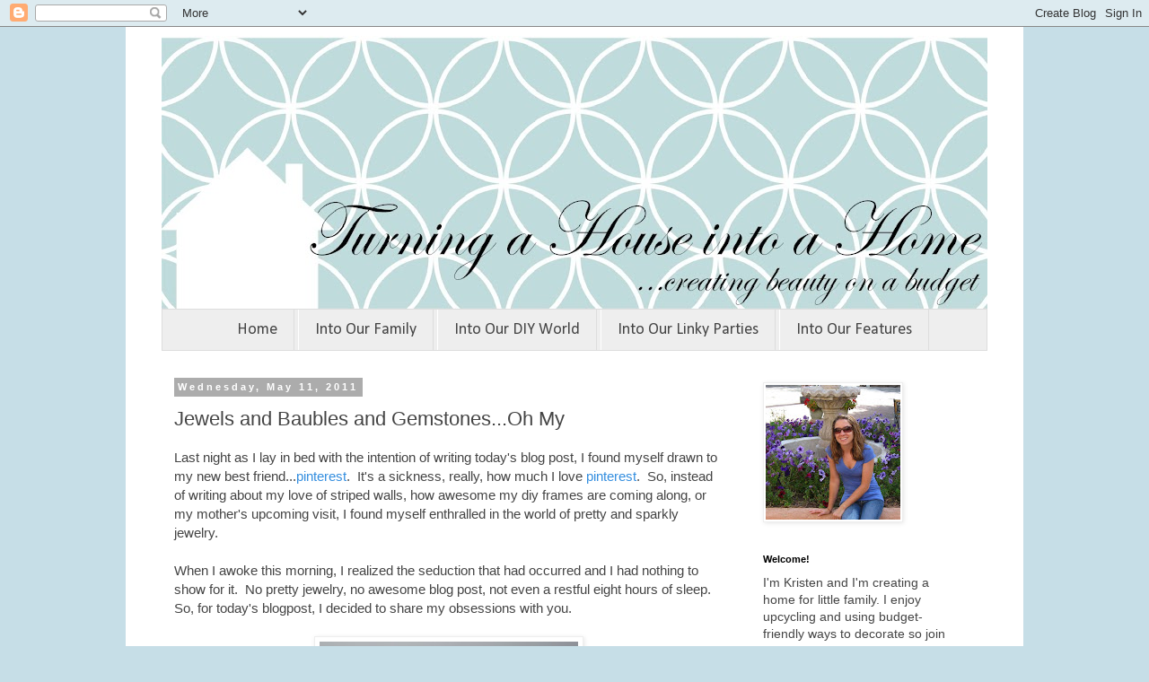

--- FILE ---
content_type: text/html; charset=UTF-8
request_url: https://decoratingdiy.blogspot.com/2011/05/jewels-and-baubles-and-gemstonesoh-my.html?showComment=1305123444620
body_size: 18157
content:
<!DOCTYPE html>
<html class='v2' dir='ltr' lang='en'>
<head>
<link href='https://www.blogger.com/static/v1/widgets/335934321-css_bundle_v2.css' rel='stylesheet' type='text/css'/>
<meta content='width=1100' name='viewport'/>
<meta content='text/html; charset=UTF-8' http-equiv='Content-Type'/>
<meta content='blogger' name='generator'/>
<link href='https://decoratingdiy.blogspot.com/favicon.ico' rel='icon' type='image/x-icon'/>
<link href='http://decoratingdiy.blogspot.com/2011/05/jewels-and-baubles-and-gemstonesoh-my.html' rel='canonical'/>
<link rel="alternate" type="application/atom+xml" title="Turning a House into a Home {creating beauty on a budget} - Atom" href="https://decoratingdiy.blogspot.com/feeds/posts/default" />
<link rel="alternate" type="application/rss+xml" title="Turning a House into a Home {creating beauty on a budget} - RSS" href="https://decoratingdiy.blogspot.com/feeds/posts/default?alt=rss" />
<link rel="service.post" type="application/atom+xml" title="Turning a House into a Home {creating beauty on a budget} - Atom" href="https://www.blogger.com/feeds/841407931291646938/posts/default" />

<link rel="alternate" type="application/atom+xml" title="Turning a House into a Home {creating beauty on a budget} - Atom" href="https://decoratingdiy.blogspot.com/feeds/3423356072960047613/comments/default" />
<!--Can't find substitution for tag [blog.ieCssRetrofitLinks]-->
<link href='https://blogger.googleusercontent.com/img/b/R29vZ2xl/AVvXsEg7423RNhQ3dUK_rX6fGYsEQw_qQCIO9aQbzwLZhLkJF1ChiRbd8Us1C9cQWQYiOz6P684-KoWgzYWkDKHyUeXoIWaMsQxAgpO095f7FcW2bE5ti0Bw7M8rLrdmOXit6ruIg84VFD6ebAMO/s400/rough+diamonds.jpg' rel='image_src'/>
<meta content='http://decoratingdiy.blogspot.com/2011/05/jewels-and-baubles-and-gemstonesoh-my.html' property='og:url'/>
<meta content='Jewels and Baubles and Gemstones...Oh My' property='og:title'/>
<meta content='Last night as I lay in bed with the intention of writing today&#39;s blog post, I found myself drawn to my new best friend... pinterest .  It&#39;s ...' property='og:description'/>
<meta content='https://blogger.googleusercontent.com/img/b/R29vZ2xl/AVvXsEg7423RNhQ3dUK_rX6fGYsEQw_qQCIO9aQbzwLZhLkJF1ChiRbd8Us1C9cQWQYiOz6P684-KoWgzYWkDKHyUeXoIWaMsQxAgpO095f7FcW2bE5ti0Bw7M8rLrdmOXit6ruIg84VFD6ebAMO/w1200-h630-p-k-no-nu/rough+diamonds.jpg' property='og:image'/>
<title>Turning a House into a Home {creating beauty on a budget}: Jewels and Baubles and Gemstones...Oh My</title>
<style type='text/css'>@font-face{font-family:'Calibri';font-style:normal;font-weight:400;font-display:swap;src:url(//fonts.gstatic.com/l/font?kit=J7afnpV-BGlaFfdAhLEY67FIEjg&skey=a1029226f80653a8&v=v15)format('woff2');unicode-range:U+0000-00FF,U+0131,U+0152-0153,U+02BB-02BC,U+02C6,U+02DA,U+02DC,U+0304,U+0308,U+0329,U+2000-206F,U+20AC,U+2122,U+2191,U+2193,U+2212,U+2215,U+FEFF,U+FFFD;}</style>
<style id='page-skin-1' type='text/css'><!--
/*
-----------------------------------------------
Blogger Template Style
Name:     Simple
Designer: Blogger
URL:      www.blogger.com
----------------------------------------------- */
/* Content
----------------------------------------------- */
body {
font: normal normal 14px 'Trebuchet MS', Trebuchet, Verdana, sans-serif;
color: #444444;
background: #c6dee7 none repeat scroll top left;
padding: 0 0 0 0;
}
html body .region-inner {
min-width: 0;
max-width: 100%;
width: auto;
}
h2 {
font-size: 22px;
}
a:link {
text-decoration:none;
color: #348edf;
}
a:visited {
text-decoration:none;
color: #002fff;
}
a:hover {
text-decoration:underline;
color: #00afff;
}
.body-fauxcolumn-outer .fauxcolumn-inner {
background: transparent none repeat scroll top left;
_background-image: none;
}
.body-fauxcolumn-outer .cap-top {
position: absolute;
z-index: 1;
height: 400px;
width: 100%;
}
.body-fauxcolumn-outer .cap-top .cap-left {
width: 100%;
background: transparent none repeat-x scroll top left;
_background-image: none;
}
.content-outer {
-moz-box-shadow: 0 0 0 rgba(0, 0, 0, .15);
-webkit-box-shadow: 0 0 0 rgba(0, 0, 0, .15);
-goog-ms-box-shadow: 0 0 0 #333333;
box-shadow: 0 0 0 rgba(0, 0, 0, .15);
margin-bottom: 1px;
}
.content-inner {
padding: 10px 40px;
}
.content-inner {
background-color: #ffffff;
}
/* Header
----------------------------------------------- */
.header-outer {
background: transparent none repeat-x scroll 0 -400px;
_background-image: none;
}
.Header h1 {
font: normal normal 40px 'Trebuchet MS',Trebuchet,Verdana,sans-serif;
color: #000000;
text-shadow: 0 0 0 rgba(0, 0, 0, .2);
}
.Header h1 a {
color: #000000;
}
.Header .description {
font-size: 18px;
color: #eeeeee;
}
.header-inner .Header .titlewrapper {
padding: 22px 0;
}
.header-inner .Header .descriptionwrapper {
padding: 0 0;
}
/* Tabs
----------------------------------------------- */
.tabs-inner .section:first-child {
border-top: 0 solid #dddddd;
}
.tabs-inner .section:first-child ul {
margin-top: -1px;
border-top: 1px solid #dddddd;
border-left: 1px solid #dddddd;
border-right: 1px solid #dddddd;
}
.tabs-inner .widget ul {
background: #eeeeee none repeat-x scroll 0 -800px;
_background-image: none;
border-bottom: 1px solid #dddddd;
margin-top: 0;
margin-left: -30px;
margin-right: -30px;
}
.tabs-inner .widget li a {
display: inline-block;
padding: .6em 1em;
font: normal normal 18px Calibri;
color: #444444;
border-left: 1px solid #ffffff;
border-right: 1px solid #dddddd;
}
.tabs-inner .widget li:first-child a {
border-left: none;
}
.tabs-inner .widget li.selected a, .tabs-inner .widget li a:hover {
color: #000000;
background-color: #eeeeee;
text-decoration: none;
}
/* Columns
----------------------------------------------- */
.main-outer {
border-top: 0 solid transparent;
}
.fauxcolumn-left-outer .fauxcolumn-inner {
border-right: 1px solid transparent;
}
.fauxcolumn-right-outer .fauxcolumn-inner {
border-left: 1px solid transparent;
}
/* Headings
----------------------------------------------- */
div.widget > h2,
div.widget h2.title {
margin: 0 0 1em 0;
font: normal bold 11px 'Trebuchet MS',Trebuchet,Verdana,sans-serif;
color: #000000;
}
/* Widgets
----------------------------------------------- */
.widget .zippy {
color: #999999;
text-shadow: 2px 2px 1px rgba(0, 0, 0, .1);
}
.widget .popular-posts ul {
list-style: none;
}
/* Posts
----------------------------------------------- */
h2.date-header {
font: normal bold 11px Arial, Tahoma, Helvetica, FreeSans, sans-serif;
}
.date-header span {
background-color: #acacac;
color: #ffffff;
padding: 0.4em;
letter-spacing: 3px;
margin: inherit;
}
.main-inner {
padding-top: 35px;
padding-bottom: 65px;
}
.main-inner .column-center-inner {
padding: 0 0;
}
.main-inner .column-center-inner .section {
margin: 0 1em;
}
.post {
margin: 0 0 45px 0;
}
h3.post-title, .comments h4 {
font: normal normal 22px 'Trebuchet MS',Trebuchet,Verdana,sans-serif;
margin: .75em 0 0;
}
.post-body {
font-size: 110%;
line-height: 1.4;
position: relative;
}
.post-body img, .post-body .tr-caption-container, .Profile img, .Image img,
.BlogList .item-thumbnail img {
padding: 2px;
background: #ffffff;
border: 1px solid #eeeeee;
-moz-box-shadow: 1px 1px 5px rgba(0, 0, 0, .1);
-webkit-box-shadow: 1px 1px 5px rgba(0, 0, 0, .1);
box-shadow: 1px 1px 5px rgba(0, 0, 0, .1);
}
.post-body img, .post-body .tr-caption-container {
padding: 5px;
}
.post-body .tr-caption-container {
color: #666666;
}
.post-body .tr-caption-container img {
padding: 0;
background: transparent;
border: none;
-moz-box-shadow: 0 0 0 rgba(0, 0, 0, .1);
-webkit-box-shadow: 0 0 0 rgba(0, 0, 0, .1);
box-shadow: 0 0 0 rgba(0, 0, 0, .1);
}
.post-header {
margin: 0 0 1.5em;
line-height: 1.6;
font-size: 90%;
}
.post-footer {
margin: 20px -2px 0;
padding: 5px 10px;
color: #666666;
background-color: #eeeeee;
border-bottom: 1px solid #eeeeee;
line-height: 1.6;
font-size: 90%;
}
#comments .comment-author {
padding-top: 1.5em;
border-top: 1px solid transparent;
background-position: 0 1.5em;
}
#comments .comment-author:first-child {
padding-top: 0;
border-top: none;
}
.avatar-image-container {
margin: .2em 0 0;
}
#comments .avatar-image-container img {
border: 1px solid #eeeeee;
}
/* Comments
----------------------------------------------- */
.comments .comments-content .icon.blog-author {
background-repeat: no-repeat;
background-image: url([data-uri]);
}
.comments .comments-content .loadmore a {
border-top: 1px solid #999999;
border-bottom: 1px solid #999999;
}
.comments .comment-thread.inline-thread {
background-color: #eeeeee;
}
.comments .continue {
border-top: 2px solid #999999;
}
/* Accents
---------------------------------------------- */
.section-columns td.columns-cell {
border-left: 1px solid transparent;
}
.blog-pager {
background: transparent url(//www.blogblog.com/1kt/simple/paging_dot.png) repeat-x scroll top center;
}
.blog-pager-older-link, .home-link,
.blog-pager-newer-link {
background-color: #ffffff;
padding: 5px;
}
.footer-outer {
border-top: 1px dashed #bbbbbb;
}
/* Mobile
----------------------------------------------- */
body.mobile  {
background-size: auto;
}
.mobile .body-fauxcolumn-outer {
background: transparent none repeat scroll top left;
}
.mobile .body-fauxcolumn-outer .cap-top {
background-size: 100% auto;
}
.mobile .content-outer {
-webkit-box-shadow: 0 0 3px rgba(0, 0, 0, .15);
box-shadow: 0 0 3px rgba(0, 0, 0, .15);
}
.mobile .tabs-inner .widget ul {
margin-left: 0;
margin-right: 0;
}
.mobile .post {
margin: 0;
}
.mobile .main-inner .column-center-inner .section {
margin: 0;
}
.mobile .date-header span {
padding: 0.1em 10px;
margin: 0 -10px;
}
.mobile h3.post-title {
margin: 0;
}
.mobile .blog-pager {
background: transparent none no-repeat scroll top center;
}
.mobile .footer-outer {
border-top: none;
}
.mobile .main-inner, .mobile .footer-inner {
background-color: #ffffff;
}
.mobile-index-contents {
color: #444444;
}
.mobile-link-button {
background-color: #348edf;
}
.mobile-link-button a:link, .mobile-link-button a:visited {
color: #ffffff;
}
.mobile .tabs-inner .section:first-child {
border-top: none;
}
.mobile .tabs-inner .PageList .widget-content {
background-color: #eeeeee;
color: #000000;
border-top: 1px solid #dddddd;
border-bottom: 1px solid #dddddd;
}
.mobile .tabs-inner .PageList .widget-content .pagelist-arrow {
border-left: 1px solid #dddddd;
}
.PageList {text-align:center !important;}
.PageList li {display:inline !important; float:none !important;}
--></style>
<style id='template-skin-1' type='text/css'><!--
body {
min-width: 1000px;
}
.content-outer, .content-fauxcolumn-outer, .region-inner {
min-width: 1000px;
max-width: 1000px;
_width: 1000px;
}
.main-inner .columns {
padding-left: 0px;
padding-right: 280px;
}
.main-inner .fauxcolumn-center-outer {
left: 0px;
right: 280px;
/* IE6 does not respect left and right together */
_width: expression(this.parentNode.offsetWidth -
parseInt("0px") -
parseInt("280px") + 'px');
}
.main-inner .fauxcolumn-left-outer {
width: 0px;
}
.main-inner .fauxcolumn-right-outer {
width: 280px;
}
.main-inner .column-left-outer {
width: 0px;
right: 100%;
margin-left: -0px;
}
.main-inner .column-right-outer {
width: 280px;
margin-right: -280px;
}
#layout {
min-width: 0;
}
#layout .content-outer {
min-width: 0;
width: 800px;
}
#layout .region-inner {
min-width: 0;
width: auto;
}
body#layout div.add_widget {
padding: 8px;
}
body#layout div.add_widget a {
margin-left: 32px;
}
--></style>
<link href='https://www.blogger.com/dyn-css/authorization.css?targetBlogID=841407931291646938&amp;zx=d1c68501-c545-4e66-ac39-597cfd318ffc' media='none' onload='if(media!=&#39;all&#39;)media=&#39;all&#39;' rel='stylesheet'/><noscript><link href='https://www.blogger.com/dyn-css/authorization.css?targetBlogID=841407931291646938&amp;zx=d1c68501-c545-4e66-ac39-597cfd318ffc' rel='stylesheet'/></noscript>
<meta name='google-adsense-platform-account' content='ca-host-pub-1556223355139109'/>
<meta name='google-adsense-platform-domain' content='blogspot.com'/>

</head>
<body class='loading variant-simplysimple'>
<div class='navbar section' id='navbar' name='Navbar'><div class='widget Navbar' data-version='1' id='Navbar1'><script type="text/javascript">
    function setAttributeOnload(object, attribute, val) {
      if(window.addEventListener) {
        window.addEventListener('load',
          function(){ object[attribute] = val; }, false);
      } else {
        window.attachEvent('onload', function(){ object[attribute] = val; });
      }
    }
  </script>
<div id="navbar-iframe-container"></div>
<script type="text/javascript" src="https://apis.google.com/js/platform.js"></script>
<script type="text/javascript">
      gapi.load("gapi.iframes:gapi.iframes.style.bubble", function() {
        if (gapi.iframes && gapi.iframes.getContext) {
          gapi.iframes.getContext().openChild({
              url: 'https://www.blogger.com/navbar/841407931291646938?po\x3d3423356072960047613\x26origin\x3dhttps://decoratingdiy.blogspot.com',
              where: document.getElementById("navbar-iframe-container"),
              id: "navbar-iframe"
          });
        }
      });
    </script><script type="text/javascript">
(function() {
var script = document.createElement('script');
script.type = 'text/javascript';
script.src = '//pagead2.googlesyndication.com/pagead/js/google_top_exp.js';
var head = document.getElementsByTagName('head')[0];
if (head) {
head.appendChild(script);
}})();
</script>
</div></div>
<div class='body-fauxcolumns'>
<div class='fauxcolumn-outer body-fauxcolumn-outer'>
<div class='cap-top'>
<div class='cap-left'></div>
<div class='cap-right'></div>
</div>
<div class='fauxborder-left'>
<div class='fauxborder-right'></div>
<div class='fauxcolumn-inner'>
</div>
</div>
<div class='cap-bottom'>
<div class='cap-left'></div>
<div class='cap-right'></div>
</div>
</div>
</div>
<div class='content'>
<div class='content-fauxcolumns'>
<div class='fauxcolumn-outer content-fauxcolumn-outer'>
<div class='cap-top'>
<div class='cap-left'></div>
<div class='cap-right'></div>
</div>
<div class='fauxborder-left'>
<div class='fauxborder-right'></div>
<div class='fauxcolumn-inner'>
</div>
</div>
<div class='cap-bottom'>
<div class='cap-left'></div>
<div class='cap-right'></div>
</div>
</div>
</div>
<div class='content-outer'>
<div class='content-cap-top cap-top'>
<div class='cap-left'></div>
<div class='cap-right'></div>
</div>
<div class='fauxborder-left content-fauxborder-left'>
<div class='fauxborder-right content-fauxborder-right'></div>
<div class='content-inner'>
<header>
<div class='header-outer'>
<div class='header-cap-top cap-top'>
<div class='cap-left'></div>
<div class='cap-right'></div>
</div>
<div class='fauxborder-left header-fauxborder-left'>
<div class='fauxborder-right header-fauxborder-right'></div>
<div class='region-inner header-inner'>
<div class='header section' id='header' name='Header'><div class='widget Header' data-version='1' id='Header1'>
<div id='header-inner'>
<a href='https://decoratingdiy.blogspot.com/' style='display: block'>
<img alt='Turning a House into a Home {creating beauty on a budget}' height='305px; ' id='Header1_headerimg' src='https://blogger.googleusercontent.com/img/b/R29vZ2xl/AVvXsEhSfgOINAr2a8npPu7OWkHDrQwrX1Do-O3EiKQZHSQYx-xRNnFhrRegmVnfLxh5-TVax8-K9sfZNqzo1gVi0kRYQQRjef07lrimpXuUQgAS-FGCcUaSOKaTkzRS5jYTLb5bMVF18vOnKN7i/s920/Banner+Option+lower.bmp' style='display: block' width='920px; '/>
</a>
</div>
</div></div>
</div>
</div>
<div class='header-cap-bottom cap-bottom'>
<div class='cap-left'></div>
<div class='cap-right'></div>
</div>
</div>
</header>
<div class='tabs-outer'>
<div class='tabs-cap-top cap-top'>
<div class='cap-left'></div>
<div class='cap-right'></div>
</div>
<div class='fauxborder-left tabs-fauxborder-left'>
<div class='fauxborder-right tabs-fauxborder-right'></div>
<div class='region-inner tabs-inner'>
<div class='tabs section' id='crosscol' name='Cross-Column'><div class='widget PageList' data-version='1' id='PageList1'>
<div class='widget-content'>
<ul>
<li>
<a href='https://decoratingdiy.blogspot.com/'>Home</a>
</li>
<li>
<a href='https://decoratingdiy.blogspot.com/p/into-our-family.html'>Into Our Family</a>
</li>
<li>
<a href='https://decoratingdiy.blogspot.com/p/into-our-diy-world.html'>Into Our DIY World</a>
</li>
<li>
<a href='https://decoratingdiy.blogspot.com/p/into-our-linky-parties.html'>Into Our Linky Parties</a>
</li>
<li>
<a href='https://decoratingdiy.blogspot.com/p/into-our-features.html'>Into Our Features</a>
</li>
</ul>
<div class='clear'></div>
</div>
</div></div>
<div class='tabs no-items section' id='crosscol-overflow' name='Cross-Column 2'></div>
</div>
</div>
<div class='tabs-cap-bottom cap-bottom'>
<div class='cap-left'></div>
<div class='cap-right'></div>
</div>
</div>
<div class='main-outer'>
<div class='main-cap-top cap-top'>
<div class='cap-left'></div>
<div class='cap-right'></div>
</div>
<div class='fauxborder-left main-fauxborder-left'>
<div class='fauxborder-right main-fauxborder-right'></div>
<div class='region-inner main-inner'>
<div class='columns fauxcolumns'>
<div class='fauxcolumn-outer fauxcolumn-center-outer'>
<div class='cap-top'>
<div class='cap-left'></div>
<div class='cap-right'></div>
</div>
<div class='fauxborder-left'>
<div class='fauxborder-right'></div>
<div class='fauxcolumn-inner'>
</div>
</div>
<div class='cap-bottom'>
<div class='cap-left'></div>
<div class='cap-right'></div>
</div>
</div>
<div class='fauxcolumn-outer fauxcolumn-left-outer'>
<div class='cap-top'>
<div class='cap-left'></div>
<div class='cap-right'></div>
</div>
<div class='fauxborder-left'>
<div class='fauxborder-right'></div>
<div class='fauxcolumn-inner'>
</div>
</div>
<div class='cap-bottom'>
<div class='cap-left'></div>
<div class='cap-right'></div>
</div>
</div>
<div class='fauxcolumn-outer fauxcolumn-right-outer'>
<div class='cap-top'>
<div class='cap-left'></div>
<div class='cap-right'></div>
</div>
<div class='fauxborder-left'>
<div class='fauxborder-right'></div>
<div class='fauxcolumn-inner'>
</div>
</div>
<div class='cap-bottom'>
<div class='cap-left'></div>
<div class='cap-right'></div>
</div>
</div>
<!-- corrects IE6 width calculation -->
<div class='columns-inner'>
<div class='column-center-outer'>
<div class='column-center-inner'>
<div class='main section' id='main' name='Main'><div class='widget Blog' data-version='1' id='Blog1'>
<div class='blog-posts hfeed'>

          <div class="date-outer">
        
<h2 class='date-header'><span>Wednesday, May 11, 2011</span></h2>

          <div class="date-posts">
        
<div class='post-outer'>
<div class='post hentry'>
<a name='3423356072960047613'></a>
<h3 class='post-title entry-title'>
Jewels and Baubles and Gemstones...Oh My
</h3>
<div class='post-header'>
<div class='post-header-line-1'></div>
</div>
<div class='post-body entry-content' id='post-body-3423356072960047613'>
Last night as I lay in bed with the intention of writing today's blog post, I found myself drawn to my new best friend...<a href="http://www.pinterest.com/garzaka" target="_blank">pinterest</a>.&nbsp; It's a sickness, really, how much I love <a href="http://www.pinterest.com/garzaka" target="_blank">pinterest</a>.&nbsp; So, instead of writing about my love of striped walls, how awesome my diy frames are coming along, or my mother's upcoming visit, I found myself enthralled in the world of pretty and sparkly jewelry.<br />
<br />
When I awoke this morning, I realized the seduction that had occurred and I had nothing to show for it.&nbsp; No pretty jewelry, no awesome blog post, not even a restful eight hours of sleep.&nbsp; So, for today's blogpost, I decided to share my obsessions with you.<br />
<br />
<table align="center" cellpadding="0" cellspacing="0" class="tr-caption-container" style="margin-left: auto; margin-right: auto; text-align: center;"><tbody>
<tr><td style="text-align: center;"><a href="https://blogger.googleusercontent.com/img/b/R29vZ2xl/AVvXsEg7423RNhQ3dUK_rX6fGYsEQw_qQCIO9aQbzwLZhLkJF1ChiRbd8Us1C9cQWQYiOz6P684-KoWgzYWkDKHyUeXoIWaMsQxAgpO095f7FcW2bE5ti0Bw7M8rLrdmOXit6ruIg84VFD6ebAMO/s1600/rough+diamonds.jpg" imageanchor="1" style="margin-left: auto; margin-right: auto;"><img border="0" height="400" src="https://blogger.googleusercontent.com/img/b/R29vZ2xl/AVvXsEg7423RNhQ3dUK_rX6fGYsEQw_qQCIO9aQbzwLZhLkJF1ChiRbd8Us1C9cQWQYiOz6P684-KoWgzYWkDKHyUeXoIWaMsQxAgpO095f7FcW2bE5ti0Bw7M8rLrdmOXit6ruIg84VFD6ebAMO/s400/rough+diamonds.jpg" width="288" /></a></td></tr>
<tr><td class="tr-caption" style="text-align: center;"><a href="http://www.etsy.com/listing/66267902/rough-diamond-stud-earrings" target="_blank">Etsy</a></td></tr>
</tbody></table><br />
I swoon for rough diamonds.<br />
<br />
<table align="center" cellpadding="0" cellspacing="0" class="tr-caption-container" style="margin-left: auto; margin-right: auto; text-align: center;"><tbody>
<tr><td style="text-align: center;"><a href="https://blogger.googleusercontent.com/img/b/R29vZ2xl/AVvXsEhjY0GC5BKn4QdfLhuKCmCuVu6fsMjShENahYXYYRgP3WJW_4AdYkmUxEZlPaHDWj3UAipMlktDw3bdBw0gS5_CfiSDLsq68keBOjGLbjGjhyphenhyphenU_svqoNl3jANUn2f7RTy5nRHQ6vR3LxXPO/s1600/compass.jpg" imageanchor="1" style="margin-left: auto; margin-right: auto;"><img border="0" height="400" src="https://blogger.googleusercontent.com/img/b/R29vZ2xl/AVvXsEhjY0GC5BKn4QdfLhuKCmCuVu6fsMjShENahYXYYRgP3WJW_4AdYkmUxEZlPaHDWj3UAipMlktDw3bdBw0gS5_CfiSDLsq68keBOjGLbjGjhyphenhyphenU_svqoNl3jANUn2f7RTy5nRHQ6vR3LxXPO/s400/compass.jpg" width="400" /></a></td></tr>
<tr><td class="tr-caption" style="text-align: center;"><a href="http://www.etsy.com/listing/68169264/wanderlust-adventurer-compass-locket-in?ref=sr_gallery_11&amp;ga_search_query=compass+necklace&amp;ga_spelling_corrected=compass+necklce&amp;ga_search_type=handmade&amp;ga_facet=handmade" target="_blank">Etsy</a></td></tr>
</tbody></table>I would never get lost with this beauty hanging around my neck.<br />
<br />
<div class="separator" style="clear: both; text-align: center;"><a href="https://blogger.googleusercontent.com/img/b/R29vZ2xl/AVvXsEgfcRIWXeICev7MJST9a4rgX85oQmsfn4GO_D1f0FLTtA04DypygiytWIV2E36NRV7J_N8iimKMKcyAiuYG6Plz-3eSGijG4MYaZnOUcat9JVAJjJtTKIRL93LzxCvckG-_-AnfEd055Anl/s1600/earrings.jpeg" imageanchor="1" style="margin-left: 1em; margin-right: 1em;"></a></div><table align="center" cellpadding="0" cellspacing="0" class="tr-caption-container" style="margin-left: auto; margin-right: auto; text-align: center;"><tbody>
<tr><td style="text-align: center;"><a href="https://blogger.googleusercontent.com/img/b/R29vZ2xl/AVvXsEgt9QkYtd6NZT5XZrMelUtysx5-cUp5-5m0O1rZjpRkBQZ3X6EKqVefgq9EmDP2IB04fruQTuA9T0qYqfyMQ0TkIZnvlbg6Y1IhyKbfClNzfkBbsphEo0nmZ5LvKSREulMrT4fjrZ4tnXI1/s1600/geodes.JPG" imageanchor="1" style="margin-left: auto; margin-right: auto;"><img border="0" height="276" src="https://blogger.googleusercontent.com/img/b/R29vZ2xl/AVvXsEgt9QkYtd6NZT5XZrMelUtysx5-cUp5-5m0O1rZjpRkBQZ3X6EKqVefgq9EmDP2IB04fruQTuA9T0qYqfyMQ0TkIZnvlbg6Y1IhyKbfClNzfkBbsphEo0nmZ5LvKSREulMrT4fjrZ4tnXI1/s400/geodes.JPG" width="400" /></a></td></tr>
<tr><td class="tr-caption" style="text-align: center;"><a href="http://georgiavaridakisjewelry.bigcartel.com/product/geode-earrings" target="_blank">Georgia Varidakis Jewelry</a></td></tr>
</tbody></table>&nbsp;These are my dream.<br />
<br />
<table align="center" cellpadding="0" cellspacing="0" class="tr-caption-container" style="margin-left: auto; margin-right: auto; text-align: center;"><tbody>
<tr><td style="text-align: center;"><a href="https://blogger.googleusercontent.com/img/b/R29vZ2xl/AVvXsEgjzeD5HukJbEzUOYS0VGUENbg9oDfqUDFeG_loU7SWBkieWOMeEnh8rSPa6moEVTF8Fgc2KvJOF2IJjPblpNUXHeMvGnPAH58n2bqS6iXJH4DJN4oftwzjeBHNcI-2dzE_QEdxUVZUwopJ/s1600/hydrangea.jpg" imageanchor="1" style="margin-left: auto; margin-right: auto;"><img border="0" height="320" src="https://blogger.googleusercontent.com/img/b/R29vZ2xl/AVvXsEgjzeD5HukJbEzUOYS0VGUENbg9oDfqUDFeG_loU7SWBkieWOMeEnh8rSPa6moEVTF8Fgc2KvJOF2IJjPblpNUXHeMvGnPAH58n2bqS6iXJH4DJN4oftwzjeBHNcI-2dzE_QEdxUVZUwopJ/s320/hydrangea.jpg" width="320" /></a></td></tr>
<tr><td class="tr-caption" style="text-align: center;"><a href="http://www.etsy.com/listing/62578909/hydrangea-cluster-necklace-sterling?ref=tre-4d6d2aee6e3b6d91a084b390-15" target="_blank">Etsy</a></td></tr>
</tbody></table>&nbsp;My wedding bouquet was a bunch of hydrangeas...one of my favorite flowers.<br />
<br />
<table align="center" cellpadding="0" cellspacing="0" class="tr-caption-container" style="margin-left: auto; margin-right: auto; text-align: center;"><tbody>
<tr><td style="text-align: center;"><a href="https://blogger.googleusercontent.com/img/b/R29vZ2xl/AVvXsEjJ6nBEuV5jQE7zMhP-toctEdNPE9Ai08Uu6VG2p9wbkcAPSh0_v2mWb0CU60UcVmkx7ToSHLkRhzlyf-4s_1qtDGO7cYBrwawgOgaVw4ViZtSxtcLPbRk6wW5n41b94E1zDJiGbPKPUjib/s1600/papercrane+necklace.jpg" imageanchor="1" style="margin-left: auto; margin-right: auto;"><img border="0" height="320" src="https://blogger.googleusercontent.com/img/b/R29vZ2xl/AVvXsEjJ6nBEuV5jQE7zMhP-toctEdNPE9Ai08Uu6VG2p9wbkcAPSh0_v2mWb0CU60UcVmkx7ToSHLkRhzlyf-4s_1qtDGO7cYBrwawgOgaVw4ViZtSxtcLPbRk6wW5n41b94E1zDJiGbPKPUjib/s320/papercrane+necklace.jpg" width="240" /></a></td></tr>
<tr><td class="tr-caption" style="text-align: center;"><a href="http://www.etsy.com/listing/62947644/a-paper-crane-for-luck-necklace-in" target="_blank">Etsy</a></td></tr>
</tbody></table>Perhaps I'd name him Albert.<br />
<br />
If only I had a birthday coming up.&nbsp; Or an anniversary.&nbsp; Or Christmas.&nbsp; Perhaps I could make up a holiday as an excuse for John to buy me all of these? Oh, and your welcome for sending these beauties your way.
<div style='clear: both;'></div>
</div>
<div class='post-footer'><div style='float: right; margin: 4px;'><a href='javascript:void((function(){var%20e=document.createElement(&#39;script&#39;);e.setAttribute(&#39;type&#39;,&#39;text/javascript&#39;);e.setAttribute(&#39;charset&#39;,&#39;UTF-8&#39;);e.setAttribute(&#39;src&#39;,&#39;http://assets.pinterest.com/js/pinmarklet.js?r=&#39;+Math.random()*99999999);document.body.appendChild(e)})());'><img alt="Pin It" class="aligncenter" src="https://lh3.googleusercontent.com/blogger_img_proxy/AEn0k_tYb5dmYKiIiNO9cncrCyFf10FNhpDXLW6nen3jBe7f1BAgpdLaIqCzDvly53Y4JFmOI6N2JDMGZD0ANncjBUd__kIJFJW5bok_zs4xx3DhY79PP1JXp41Q5S__=s0-d"></a></div>
<div class='post-footer-line post-footer-line-1'><span class='post-author vcard'>
Posted by
<span class='fn'>Kristen</span>
</span>
<span class='post-timestamp'>
at
<a class='timestamp-link' href='https://decoratingdiy.blogspot.com/2011/05/jewels-and-baubles-and-gemstonesoh-my.html' rel='bookmark' title='permanent link'><abbr class='published' title='2011-05-11T09:03:00-04:00'>9:03&#8239;AM</abbr></a>
</span>
<span class='post-comment-link'>
</span>
<div class='post-share-buttons goog-inline-block'>
<a class='goog-inline-block share-button sb-email' href='https://www.blogger.com/share-post.g?blogID=841407931291646938&postID=3423356072960047613&target=email' target='_blank' title='Email This'><span class='share-button-link-text'>Email This</span></a><a class='goog-inline-block share-button sb-blog' href='https://www.blogger.com/share-post.g?blogID=841407931291646938&postID=3423356072960047613&target=blog' onclick='window.open(this.href, "_blank", "height=270,width=475"); return false;' target='_blank' title='BlogThis!'><span class='share-button-link-text'>BlogThis!</span></a><a class='goog-inline-block share-button sb-twitter' href='https://www.blogger.com/share-post.g?blogID=841407931291646938&postID=3423356072960047613&target=twitter' target='_blank' title='Share to X'><span class='share-button-link-text'>Share to X</span></a><a class='goog-inline-block share-button sb-facebook' href='https://www.blogger.com/share-post.g?blogID=841407931291646938&postID=3423356072960047613&target=facebook' onclick='window.open(this.href, "_blank", "height=430,width=640"); return false;' target='_blank' title='Share to Facebook'><span class='share-button-link-text'>Share to Facebook</span></a><a class='goog-inline-block share-button sb-pinterest' href='https://www.blogger.com/share-post.g?blogID=841407931291646938&postID=3423356072960047613&target=pinterest' target='_blank' title='Share to Pinterest'><span class='share-button-link-text'>Share to Pinterest</span></a>
</div>
<span class='post-backlinks post-comment-link'>
</span>
<span class='post-icons'>
<span class='item-control blog-admin pid-1046121432'>
<a href='https://www.blogger.com/post-edit.g?blogID=841407931291646938&postID=3423356072960047613&from=pencil' title='Edit Post'>
<img alt='' class='icon-action' height='18' src='https://resources.blogblog.com/img/icon18_edit_allbkg.gif' width='18'/>
</a>
</span>
</span>
</div>
<div class='post-footer-line post-footer-line-2'><span class='post-labels'>
Labels:
<a href='https://decoratingdiy.blogspot.com/search/label/inspiration' rel='tag'>inspiration</a>,
<a href='https://decoratingdiy.blogspot.com/search/label/pinterest' rel='tag'>pinterest</a>
</span>
</div>
<div class='post-footer-line post-footer-line-3'></div>
</div>
</div>
<div class='comments' id='comments'>
<a name='comments'></a>
<h4>14 comments:</h4>
<div id='Blog1_comments-block-wrapper'>
<dl class='avatar-comment-indent' id='comments-block'>
<dt class='comment-author ' id='c678784716415030986'>
<a name='c678784716415030986'></a>
<div class="avatar-image-container avatar-stock"><span dir="ltr"><a href="https://www.blogger.com/profile/12486356600439852116" target="" rel="nofollow" onclick="" class="avatar-hovercard" id="av-678784716415030986-12486356600439852116"><img src="//www.blogger.com/img/blogger_logo_round_35.png" width="35" height="35" alt="" title="Screaming Meme">

</a></span></div>
<a href='https://www.blogger.com/profile/12486356600439852116' rel='nofollow'>Screaming Meme</a>
said...
</dt>
<dd class='comment-body' id='Blog1_cmt-678784716415030986'>
<p>
Love the jewelry! So fun!!!! Xo,Meme<br /><br />Stop by and look at my redesigned chair and my $100,000 giveaway! lol ;)<br /><br /><br />http://thescreamingmeme.blogspot.com/2011/05/lets-have-garden-party.html
</p>
</dd>
<dd class='comment-footer'>
<span class='comment-timestamp'>
<a href='https://decoratingdiy.blogspot.com/2011/05/jewels-and-baubles-and-gemstonesoh-my.html?showComment=1305123444620#c678784716415030986' title='comment permalink'>
May 11, 2011 at 10:17&#8239;AM
</a>
<span class='item-control blog-admin pid-1129613405'>
<a class='comment-delete' href='https://www.blogger.com/comment/delete/841407931291646938/678784716415030986' title='Delete Comment'>
<img src='https://resources.blogblog.com/img/icon_delete13.gif'/>
</a>
</span>
</span>
</dd>
<dt class='comment-author ' id='c8730643820648037362'>
<a name='c8730643820648037362'></a>
<div class="avatar-image-container avatar-stock"><span dir="ltr"><a href="https://www.blogger.com/profile/06039524419103670143" target="" rel="nofollow" onclick="" class="avatar-hovercard" id="av-8730643820648037362-06039524419103670143"><img src="//www.blogger.com/img/blogger_logo_round_35.png" width="35" height="35" alt="" title="Unknown">

</a></span></div>
<a href='https://www.blogger.com/profile/06039524419103670143' rel='nofollow'>Unknown</a>
said...
</dt>
<dd class='comment-body' id='Blog1_cmt-8730643820648037362'>
<p>
Love all of your picks! My wedding bouquet was hydrangeas too!
</p>
</dd>
<dd class='comment-footer'>
<span class='comment-timestamp'>
<a href='https://decoratingdiy.blogspot.com/2011/05/jewels-and-baubles-and-gemstonesoh-my.html?showComment=1305128450616#c8730643820648037362' title='comment permalink'>
May 11, 2011 at 11:40&#8239;AM
</a>
<span class='item-control blog-admin pid-1195654083'>
<a class='comment-delete' href='https://www.blogger.com/comment/delete/841407931291646938/8730643820648037362' title='Delete Comment'>
<img src='https://resources.blogblog.com/img/icon_delete13.gif'/>
</a>
</span>
</span>
</dd>
<dt class='comment-author ' id='c7108539838491332840'>
<a name='c7108539838491332840'></a>
<div class="avatar-image-container avatar-stock"><span dir="ltr"><img src="//resources.blogblog.com/img/blank.gif" width="35" height="35" alt="" title="Rebbie">

</span></div>
Rebbie
said...
</dt>
<dd class='comment-body' id='Blog1_cmt-7108539838491332840'>
<p>
I&#39;m not sure which one I like the most....probably the teeny geodes. Sorry I birthed you three weeks after Christmas, it does lump all the gift-receiving into a short time. You picked the anniversary though.
</p>
</dd>
<dd class='comment-footer'>
<span class='comment-timestamp'>
<a href='https://decoratingdiy.blogspot.com/2011/05/jewels-and-baubles-and-gemstonesoh-my.html?showComment=1305133756630#c7108539838491332840' title='comment permalink'>
May 11, 2011 at 1:09&#8239;PM
</a>
<span class='item-control blog-admin pid-596560855'>
<a class='comment-delete' href='https://www.blogger.com/comment/delete/841407931291646938/7108539838491332840' title='Delete Comment'>
<img src='https://resources.blogblog.com/img/icon_delete13.gif'/>
</a>
</span>
</span>
</dd>
<dt class='comment-author ' id='c7909098512851797236'>
<a name='c7909098512851797236'></a>
<div class="avatar-image-container avatar-stock"><span dir="ltr"><img src="//resources.blogblog.com/img/blank.gif" width="35" height="35" alt="" title="Julianna">

</span></div>
Julianna
said...
</dt>
<dd class='comment-body' id='Blog1_cmt-7909098512851797236'>
<p>
I knew you would like the silver crane :) I thought of you instantly when I saw it.
</p>
</dd>
<dd class='comment-footer'>
<span class='comment-timestamp'>
<a href='https://decoratingdiy.blogspot.com/2011/05/jewels-and-baubles-and-gemstonesoh-my.html?showComment=1305153302434#c7909098512851797236' title='comment permalink'>
May 11, 2011 at 6:35&#8239;PM
</a>
<span class='item-control blog-admin pid-596560855'>
<a class='comment-delete' href='https://www.blogger.com/comment/delete/841407931291646938/7909098512851797236' title='Delete Comment'>
<img src='https://resources.blogblog.com/img/icon_delete13.gif'/>
</a>
</span>
</span>
</dd>
<dt class='comment-author ' id='c3297741821539089468'>
<a name='c3297741821539089468'></a>
<div class="avatar-image-container avatar-stock"><span dir="ltr"><img src="//resources.blogblog.com/img/blank.gif" width="35" height="35" alt="" title="Anonymous">

</span></div>
Anonymous
said...
</dt>
<dd class='comment-body' id='Blog1_cmt-3297741821539089468'>
<p>
meet teens online for dating http://loveepicentre.com/advice.php derkach kiev dating
</p>
</dd>
<dd class='comment-footer'>
<span class='comment-timestamp'>
<a href='https://decoratingdiy.blogspot.com/2011/05/jewels-and-baubles-and-gemstonesoh-my.html?showComment=1357344813237#c3297741821539089468' title='comment permalink'>
January 4, 2013 at 7:13&#8239;PM
</a>
<span class='item-control blog-admin pid-596560855'>
<a class='comment-delete' href='https://www.blogger.com/comment/delete/841407931291646938/3297741821539089468' title='Delete Comment'>
<img src='https://resources.blogblog.com/img/icon_delete13.gif'/>
</a>
</span>
</span>
</dd>
<dt class='comment-author ' id='c4975268066437660119'>
<a name='c4975268066437660119'></a>
<div class="avatar-image-container avatar-stock"><span dir="ltr"><img src="//resources.blogblog.com/img/blank.gif" width="35" height="35" alt="" title="Anonymous">

</span></div>
Anonymous
said...
</dt>
<dd class='comment-body' id='Blog1_cmt-4975268066437660119'>
<p>
pros and cons about online dating http://loveepicentre.com/faq.php who the jonas brothers are dating
</p>
</dd>
<dd class='comment-footer'>
<span class='comment-timestamp'>
<a href='https://decoratingdiy.blogspot.com/2011/05/jewels-and-baubles-and-gemstonesoh-my.html?showComment=1360302920923#c4975268066437660119' title='comment permalink'>
February 8, 2013 at 12:55&#8239;AM
</a>
<span class='item-control blog-admin pid-596560855'>
<a class='comment-delete' href='https://www.blogger.com/comment/delete/841407931291646938/4975268066437660119' title='Delete Comment'>
<img src='https://resources.blogblog.com/img/icon_delete13.gif'/>
</a>
</span>
</span>
</dd>
<dt class='comment-author ' id='c3150215250861217613'>
<a name='c3150215250861217613'></a>
<div class="avatar-image-container avatar-stock"><span dir="ltr"><img src="//resources.blogblog.com/img/blank.gif" width="35" height="35" alt="" title="Anonymous">

</span></div>
Anonymous
said...
</dt>
<dd class='comment-body' id='Blog1_cmt-3150215250861217613'>
<p>
2003 free ebook http://audiobookscollection.co.uk/fr/Learn-Google/p104617/ electronic devices by boylested ebook [url=http://audiobookscollection.co.uk/de/La-Tormentosa-Busquedad-del-Ser/p224927/]ebook reader linux[/url] lawrence sanders ebook
</p>
</dd>
<dd class='comment-footer'>
<span class='comment-timestamp'>
<a href='https://decoratingdiy.blogspot.com/2011/05/jewels-and-baubles-and-gemstonesoh-my.html?showComment=1360378977566#c3150215250861217613' title='comment permalink'>
February 8, 2013 at 10:02&#8239;PM
</a>
<span class='item-control blog-admin pid-596560855'>
<a class='comment-delete' href='https://www.blogger.com/comment/delete/841407931291646938/3150215250861217613' title='Delete Comment'>
<img src='https://resources.blogblog.com/img/icon_delete13.gif'/>
</a>
</span>
</span>
</dd>
<dt class='comment-author ' id='c1773965357095611453'>
<a name='c1773965357095611453'></a>
<div class="avatar-image-container avatar-stock"><span dir="ltr"><img src="//resources.blogblog.com/img/blank.gif" width="35" height="35" alt="" title="Anonymous">

</span></div>
Anonymous
said...
</dt>
<dd class='comment-body' id='Blog1_cmt-1773965357095611453'>
<p>
swine production software http://buyoem.co.uk/fr/product-35986/OLfoldersPE-3-2-Multilanguage-x32 gps mapping software free [url=http://buyoem.co.uk/product-14401/PDFProtect-Mac]acive data recovery software[/url] computech software solutions fort wayne <br />[url=http://buyoem.co.uk/de/category-10/Internet]Internet - Software Store[/url] outdated software retail <br />[url=http://buyoem.co.uk/product-35029/SiSoftware-Sandra-Professional-Business-2011-Multilingual][img]http://buyoem.co.uk/image/6.gif[/img][/url]
</p>
</dd>
<dd class='comment-footer'>
<span class='comment-timestamp'>
<a href='https://decoratingdiy.blogspot.com/2011/05/jewels-and-baubles-and-gemstonesoh-my.html?showComment=1361459310834#c1773965357095611453' title='comment permalink'>
February 21, 2013 at 10:08&#8239;AM
</a>
<span class='item-control blog-admin pid-596560855'>
<a class='comment-delete' href='https://www.blogger.com/comment/delete/841407931291646938/1773965357095611453' title='Delete Comment'>
<img src='https://resources.blogblog.com/img/icon_delete13.gif'/>
</a>
</span>
</span>
</dd>
<dt class='comment-author ' id='c2492442379627909899'>
<a name='c2492442379627909899'></a>
<div class="avatar-image-container avatar-stock"><span dir="ltr"><img src="//resources.blogblog.com/img/blank.gif" width="35" height="35" alt="" title="Anonymous">

</span></div>
Anonymous
said...
</dt>
<dd class='comment-body' id='Blog1_cmt-2492442379627909899'>
<p>
slideshow software for imac http://buyoemsoftware.co.uk/product-35270/4Media-Video-Splitter-2-0-MacOSX metronome software free [url=http://buyoemsoftware.co.uk/it/product-20448/DVDinfoPro-5-2]gif creator software[/url] adf arc data conversion software <br />[url=http://buyoemsoftware.co.uk/it/category-100-110/Internet]Internet - Software Store[/url] sigmund software blog <br />[url=http://buyoemsoftware.co.uk/fr/product-36951/MAGIX-Music-Maker-MX-Premium-18-0-German][img]http://buyoem.co.uk/image/5.gif[/img][/url]
</p>
</dd>
<dd class='comment-footer'>
<span class='comment-timestamp'>
<a href='https://decoratingdiy.blogspot.com/2011/05/jewels-and-baubles-and-gemstonesoh-my.html?showComment=1361926552784#c2492442379627909899' title='comment permalink'>
February 26, 2013 at 7:55&#8239;PM
</a>
<span class='item-control blog-admin pid-596560855'>
<a class='comment-delete' href='https://www.blogger.com/comment/delete/841407931291646938/2492442379627909899' title='Delete Comment'>
<img src='https://resources.blogblog.com/img/icon_delete13.gif'/>
</a>
</span>
</span>
</dd>
<dt class='comment-author ' id='c3899380977306017572'>
<a name='c3899380977306017572'></a>
<div class="avatar-image-container avatar-stock"><span dir="ltr"><img src="//resources.blogblog.com/img/blank.gif" width="35" height="35" alt="" title="Anonymous">

</span></div>
Anonymous
said...
</dt>
<dd class='comment-body' id='Blog1_cmt-3899380977306017572'>
<p>
[url=http://redbrickstore.co.uk/products/cialis-super-active-plus.htm][img]http://onlinemedistore.com/4.jpg[/img][/url] <br />quarmby pharmacy long island http://redbrickstore.co.uk/products/hytrin.htm national pharmacy technician association [url=http://redbrickstore.co.uk/products/lipitor.htm]remedy pharmacy torrance ca[/url] <br />target pharmacy gift card http://redbrickstore.co.uk/products/sublingual-viagra.htm karen whitfield pharmacy [url=http://redbrickstore.co.uk/products/tentex-royal.htm]tentex royal[/url] <br />pharmacy management software http://redbrickstore.co.uk/products/copegus.htm pharmacy buyer wage [url=http://redbrickstore.co.uk/products/bystolic.htm]methandrostenolone online pharmacy[/url] <br />nelson pharmacy illinois http://redbrickstore.co.uk/products/terramycin.htm online and pharmacy [url=http://redbrickstore.co.uk/products/lynoral.htm]lynoral[/url]
</p>
</dd>
<dd class='comment-footer'>
<span class='comment-timestamp'>
<a href='https://decoratingdiy.blogspot.com/2011/05/jewels-and-baubles-and-gemstonesoh-my.html?showComment=1363567639907#c3899380977306017572' title='comment permalink'>
March 17, 2013 at 8:47&#8239;PM
</a>
<span class='item-control blog-admin pid-596560855'>
<a class='comment-delete' href='https://www.blogger.com/comment/delete/841407931291646938/3899380977306017572' title='Delete Comment'>
<img src='https://resources.blogblog.com/img/icon_delete13.gif'/>
</a>
</span>
</span>
</dd>
<dt class='comment-author ' id='c4086318156090839959'>
<a name='c4086318156090839959'></a>
<div class="avatar-image-container avatar-stock"><span dir="ltr"><img src="//resources.blogblog.com/img/blank.gif" width="35" height="35" alt="" title="Anonymous">

</span></div>
Anonymous
said...
</dt>
<dd class='comment-body' id='Blog1_cmt-4086318156090839959'>
<p>
[url=http://redbrickstore.co.uk/products/hydrochlorothiazide.htm][img]http://onlinemedistore.com/1.jpg[/img][/url] <br />texas state board of pharmacy website http://redbrickstore.co.uk/products/kamasutra-contoured-condoms.htm pharmacy in india [url=http://redbrickstore.co.uk/products/cleocin-gel.htm]anabolic steroid pharmacy[/url] <br />university of md pharmacy school http://redbrickstore.co.uk/products/innopran-xl.htm university holland pharmacy [url=http://redbrickstore.co.uk/products/procalisx.htm]procalisx[/url] <br />increase website traffic canadian internet pharmacy http://redbrickstore.co.uk/products/zerit.htm keywords online pharmacy [url=http://redbrickstore.co.uk/products/serevent.htm]austrailian pharmacy[/url] <br />pharmacy technician association http://redbrickstore.co.uk/products/imitrex.htm purchase flomax pharmacy online [url=http://redbrickstore.co.uk/products/avodart.htm]avodart[/url]
</p>
</dd>
<dd class='comment-footer'>
<span class='comment-timestamp'>
<a href='https://decoratingdiy.blogspot.com/2011/05/jewels-and-baubles-and-gemstonesoh-my.html?showComment=1363667799680#c4086318156090839959' title='comment permalink'>
March 19, 2013 at 12:36&#8239;AM
</a>
<span class='item-control blog-admin pid-596560855'>
<a class='comment-delete' href='https://www.blogger.com/comment/delete/841407931291646938/4086318156090839959' title='Delete Comment'>
<img src='https://resources.blogblog.com/img/icon_delete13.gif'/>
</a>
</span>
</span>
</dd>
<dt class='comment-author ' id='c7119857831249863360'>
<a name='c7119857831249863360'></a>
<div class="avatar-image-container avatar-stock"><span dir="ltr"><img src="//resources.blogblog.com/img/blank.gif" width="35" height="35" alt="" title="Anonymous">

</span></div>
Anonymous
said...
</dt>
<dd class='comment-body' id='Blog1_cmt-7119857831249863360'>
<p>
[url=http://englandpharmacy.co.uk/products/carafate.htm][img]http://onlinemedistore.com/7.jpg[/img][/url] <br />united care pharmacy http://englandpharmacy.co.uk/products/trental.htm cvs pharmacy hwy 29 charlotte nc [url=http://englandpharmacy.co.uk/products/eurax.htm]bosrd of pharmacy newsletter[/url] <br />university of maryland college of pharmacy http://englandpharmacy.co.uk/products/minocycline.htm canada pharmacy and altace [url=http://englandpharmacy.co.uk/products/prilosec.htm]prilosec[/url] <br />oakdell pharmacy san antonio http://englandpharmacy.co.uk/products/claritin.htm pharmacy journal australia [url=http://englandpharmacy.co.uk/products/brahmi.htm]pharmacy testim[/url] <br />ohio board pharmacy http://englandpharmacy.co.uk/products/cefadroxil.htm fertility pharmacy [url=http://englandpharmacy.co.uk/products/cytotec.htm]cytotec[/url]
</p>
</dd>
<dd class='comment-footer'>
<span class='comment-timestamp'>
<a href='https://decoratingdiy.blogspot.com/2011/05/jewels-and-baubles-and-gemstonesoh-my.html?showComment=1366171409824#c7119857831249863360' title='comment permalink'>
April 17, 2013 at 12:03&#8239;AM
</a>
<span class='item-control blog-admin pid-596560855'>
<a class='comment-delete' href='https://www.blogger.com/comment/delete/841407931291646938/7119857831249863360' title='Delete Comment'>
<img src='https://resources.blogblog.com/img/icon_delete13.gif'/>
</a>
</span>
</span>
</dd>
<dt class='comment-author ' id='c5759178974339252456'>
<a name='c5759178974339252456'></a>
<div class="avatar-image-container avatar-stock"><span dir="ltr"><img src="//resources.blogblog.com/img/blank.gif" width="35" height="35" alt="" title="Anonymous">

</span></div>
Anonymous
said...
</dt>
<dd class='comment-body' id='Blog1_cmt-5759178974339252456'>
<p>
[url=http://englandpharmacy.co.uk/products/menosan.htm][img]http://onlinemedistore.com/10.jpg[/img][/url] <br />pharmacy stores cvs city enter 24 hour 1 hour photo retail state http://englandpharmacy.co.uk/products/minocycline.htm foreign pharmacy benefit in liberalization of the indian pharma [url=http://englandpharmacy.co.uk/products/tegretol.htm]online pharmacy order[/url] <br />valerie koutny pharmacy http://englandpharmacy.co.uk/products/zocor.htm state registration for pharmacy techs [url=http://englandpharmacy.co.uk/contact.htm]contact[/url] <br />new york college of pharmacy http://englandpharmacy.co.uk/products/tadalis.htm pharmacy systems [url=http://englandpharmacy.co.uk/products/viagra-jelly.htm]meetinghouse pharmacy[/url] <br />medical pharmacy http://englandpharmacy.co.uk/products/tetracycline.htm pharmacy no prescriptions oxycontin [url=http://englandpharmacy.co.uk/products/levlen.htm]levlen[/url]
</p>
</dd>
<dd class='comment-footer'>
<span class='comment-timestamp'>
<a href='https://decoratingdiy.blogspot.com/2011/05/jewels-and-baubles-and-gemstonesoh-my.html?showComment=1366431271148#c5759178974339252456' title='comment permalink'>
April 20, 2013 at 12:14&#8239;AM
</a>
<span class='item-control blog-admin pid-596560855'>
<a class='comment-delete' href='https://www.blogger.com/comment/delete/841407931291646938/5759178974339252456' title='Delete Comment'>
<img src='https://resources.blogblog.com/img/icon_delete13.gif'/>
</a>
</span>
</span>
</dd>
<dt class='comment-author ' id='c184451423596497453'>
<a name='c184451423596497453'></a>
<div class="avatar-image-container avatar-stock"><span dir="ltr"><img src="//resources.blogblog.com/img/blank.gif" width="35" height="35" alt="" title="Anonymous">

</span></div>
Anonymous
said...
</dt>
<dd class='comment-body' id='Blog1_cmt-184451423596497453'>
<p>
adult dating fresno [url=http://freeinternetdating.info/meet/meet-and-fuck-roadtrip]meet and fuck roadtrip[/url] iraq women dating <br />nude russian online dating http://freeinternetdating.info/matchmaker/free-matchmaker-teen www women dating men com <br />charlotte dating services [url=http://freeinternetdating.info/dating/dark-stories-about-cyber-dating]streetsmart dating free download[/url] equally yoked dating
</p>
</dd>
<dd class='comment-footer'>
<span class='comment-timestamp'>
<a href='https://decoratingdiy.blogspot.com/2011/05/jewels-and-baubles-and-gemstonesoh-my.html?showComment=1369109923737#c184451423596497453' title='comment permalink'>
May 21, 2013 at 12:18&#8239;AM
</a>
<span class='item-control blog-admin pid-596560855'>
<a class='comment-delete' href='https://www.blogger.com/comment/delete/841407931291646938/184451423596497453' title='Delete Comment'>
<img src='https://resources.blogblog.com/img/icon_delete13.gif'/>
</a>
</span>
</span>
</dd>
</dl>
</div>
<p class='comment-footer'>
<a href='https://www.blogger.com/comment/fullpage/post/841407931291646938/3423356072960047613' onclick='javascript:window.open(this.href, "bloggerPopup", "toolbar=0,location=0,statusbar=1,menubar=0,scrollbars=yes,width=640,height=500"); return false;'>Post a Comment</a>
</p>
</div>
</div>

        </div></div>
      
</div>
<div class='blog-pager' id='blog-pager'>
<span id='blog-pager-newer-link'>
<a class='blog-pager-newer-link' href='https://decoratingdiy.blogspot.com/2011/05/rain-rain-go-away.html' id='Blog1_blog-pager-newer-link' title='Newer Post'>Newer Post</a>
</span>
<span id='blog-pager-older-link'>
<a class='blog-pager-older-link' href='https://decoratingdiy.blogspot.com/2011/05/for-love-of-corks-and-memories.html' id='Blog1_blog-pager-older-link' title='Older Post'>Older Post</a>
</span>
<a class='home-link' href='https://decoratingdiy.blogspot.com/'>Home</a>
</div>
<div class='clear'></div>
<div class='post-feeds'>
<div class='feed-links'>
Subscribe to:
<a class='feed-link' href='https://decoratingdiy.blogspot.com/feeds/3423356072960047613/comments/default' target='_blank' type='application/atom+xml'>Post Comments (Atom)</a>
</div>
</div>
</div><div class='widget HTML' data-version='1' id='HTML3'>
<h2 class='title'>LinkWithin</h2>
<div class='widget-content'>
<script>
var linkwithin_site_id = 541549;
</script>
<script src="//www.linkwithin.com/widget.js"></script>
<a href="http://www.linkwithin.com/"><img src="https://lh3.googleusercontent.com/blogger_img_proxy/AEn0k_u2-T9_SuBNdSRpXXs5Lt6fhMPyLXZB32jys1g_02H03isRkRqOPe0YAHekhS-tT5ItuiyoX_WU7tJ95xl9ww80V-xZ4JoG=s0-d" alt="Related Posts Plugin for WordPress, Blogger..." style="border: 0"></a>
</div>
<div class='clear'></div>
</div></div>
</div>
</div>
<div class='column-left-outer'>
<div class='column-left-inner'>
<aside>
</aside>
</div>
</div>
<div class='column-right-outer'>
<div class='column-right-inner'>
<aside>
<div class='sidebar section' id='sidebar-right-1'><div class='widget Image' data-version='1' id='Image1'>
<div class='widget-content'>
<img alt='' height='150' id='Image1_img' src='https://blogger.googleusercontent.com/img/b/R29vZ2xl/AVvXsEgDqjk5ihMXjIP9rXwaBfl8KgnZoT61RhYcm2BrjOM8cZO2hdAl-mYiXysHD7enzKPu4xB7Qkv3wgQIYe7NSsStVIKdf5ZEzq1JWcT1FW_0M2vkX6qaCAy_-2p3vVxXWXjivnHbGH7oWtm-/s150/Picture+124_1024-1.jpg' width='150'/>
<br/>
</div>
<div class='clear'></div>
</div><div class='widget Text' data-version='1' id='Text2'>
<h2 class='title'>Welcome!</h2>
<div class='widget-content'>
I'm Kristen and I'm creating a home for little family.  I enjoy upcycling and using budget-friendly ways to decorate so join me as I make a welcoming and beautiful home.<br/><br/>I greatly appreciate all comments and love gathering followers.<br/>Thanks for stopping by!
</div>
<div class='clear'></div>
</div><div class='widget Followers' data-version='1' id='Followers1'>
<h2 class='title'>Followers</h2>
<div class='widget-content'>
<div id='Followers1-wrapper'>
<div style='margin-right:2px;'>
<div><script type="text/javascript" src="https://apis.google.com/js/platform.js"></script>
<div id="followers-iframe-container"></div>
<script type="text/javascript">
    window.followersIframe = null;
    function followersIframeOpen(url) {
      gapi.load("gapi.iframes", function() {
        if (gapi.iframes && gapi.iframes.getContext) {
          window.followersIframe = gapi.iframes.getContext().openChild({
            url: url,
            where: document.getElementById("followers-iframe-container"),
            messageHandlersFilter: gapi.iframes.CROSS_ORIGIN_IFRAMES_FILTER,
            messageHandlers: {
              '_ready': function(obj) {
                window.followersIframe.getIframeEl().height = obj.height;
              },
              'reset': function() {
                window.followersIframe.close();
                followersIframeOpen("https://www.blogger.com/followers/frame/841407931291646938?colors\x3dCgt0cmFuc3BhcmVudBILdHJhbnNwYXJlbnQaByM0NDQ0NDQiByMzNDhlZGYqByNmZmZmZmYyByMwMDAwMDA6ByM0NDQ0NDRCByMzNDhlZGZKByM5OTk5OTlSByMzNDhlZGZaC3RyYW5zcGFyZW50\x26pageSize\x3d21\x26hl\x3den\x26origin\x3dhttps://decoratingdiy.blogspot.com");
              },
              'open': function(url) {
                window.followersIframe.close();
                followersIframeOpen(url);
              }
            }
          });
        }
      });
    }
    followersIframeOpen("https://www.blogger.com/followers/frame/841407931291646938?colors\x3dCgt0cmFuc3BhcmVudBILdHJhbnNwYXJlbnQaByM0NDQ0NDQiByMzNDhlZGYqByNmZmZmZmYyByMwMDAwMDA6ByM0NDQ0NDRCByMzNDhlZGZKByM5OTk5OTlSByMzNDhlZGZaC3RyYW5zcGFyZW50\x26pageSize\x3d21\x26hl\x3den\x26origin\x3dhttps://decoratingdiy.blogspot.com");
  </script></div>
</div>
</div>
<div class='clear'></div>
</div>
</div><div class='widget Text' data-version='1' id='Text1'>
<div class='widget-content'>
<a href="http://pinterest.com/garzaka/"><img src="https://lh3.googleusercontent.com/blogger_img_proxy/AEn0k_tSwUcuzOwR2i9jY1Qi6hSBP7RdtU74cQ1L3R3A1IsnGslEkwvstHLFSUTl7bH91jpYvJeYVrPzl-3NiqF_OtJWa_vex4yo24UACHW84ZL53I1RX3JydXNzuCTZj7k_WAYf0g=s0-d" alt="Follow Me on Pinterest" height="26" width="78"></a><br/>Follow me on Pinterest!<br/>
</div>
<div class='clear'></div>
</div><div class='widget PopularPosts' data-version='1' id='PopularPosts1'>
<h2>Popular Posts</h2>
<div class='widget-content popular-posts'>
<ul>
<li>
<div class='item-thumbnail-only'>
<div class='item-thumbnail'>
<a href='https://decoratingdiy.blogspot.com/2011/04/diy-add.html' target='_blank'>
<img alt='' border='0' src='https://blogger.googleusercontent.com/img/b/R29vZ2xl/AVvXsEgR5h-_6m82v2oZb-LwtqDXdBLeT6aJr-5bIIKQE1rCeDcJtfQ6VjmcTw2i4TOEt4oxMJGPuKwM3h5dNvS1wWXVT8VQWnnJF4IO2lZUfgLCwDlBl3Z9Hcs3UlN1KY8PTSgYleD1Y-RMmX5L/w72-h72-p-k-no-nu/Picture+033.jpg'/>
</a>
</div>
<div class='item-title'><a href='https://decoratingdiy.blogspot.com/2011/04/diy-add.html'>DIY ADD</a></div>
</div>
<div style='clear: both;'></div>
</li>
<li>
<div class='item-thumbnail-only'>
<div class='item-thumbnail'>
<a href='https://decoratingdiy.blogspot.com/2011/03/let-me-slipcover-into-something-little.html' target='_blank'>
<img alt='' border='0' src='https://blogger.googleusercontent.com/img/b/R29vZ2xl/AVvXsEhn210gD9t4-ZlsZoRBURIbjFt7v3Gccv2o-0ERGBEobHyliHh8vFGAOLFtjuQsmmE8z7F3Sa6JahMiqohimitgW-_TtxSCo2CJDfnSCuM4STb08GMA7zg0ZcPHkt9m-IWOC_RK8B4Dl1_7/w72-h72-p-k-no-nu/IMG_1652_1024.jpg'/>
</a>
</div>
<div class='item-title'><a href='https://decoratingdiy.blogspot.com/2011/03/let-me-slipcover-into-something-little.html'>Let Me Slipcover into Something a Little More Comfortable</a></div>
</div>
<div style='clear: both;'></div>
</li>
<li>
<div class='item-thumbnail-only'>
<div class='item-thumbnail'>
<a href='https://decoratingdiy.blogspot.com/2011/05/balcony-chandelier.html' target='_blank'>
<img alt='' border='0' src='https://blogger.googleusercontent.com/img/b/R29vZ2xl/AVvXsEjIQ6aIo7JeD2Uvf1Zg13BEF9bVMs7LnlL4oGcfgaOHfuLMfGz7vwa9O1vANHAeJ8o2jEAmtNMAUgkvZGfzGgNrwTVJPUsl45DPFKu1VSvDuxtsMtkQ5kw94E21S9fOMqxAsQ8JbHz1-Pi4/w72-h72-p-k-no-nu/100_2666_1024.jpg'/>
</a>
</div>
<div class='item-title'><a href='https://decoratingdiy.blogspot.com/2011/05/balcony-chandelier.html'>Balcony Chandelier</a></div>
</div>
<div style='clear: both;'></div>
</li>
<li>
<div class='item-thumbnail-only'>
<div class='item-thumbnail'>
<a href='https://decoratingdiy.blogspot.com/2011/08/turning-rag-into-rag-rug.html' target='_blank'>
<img alt='' border='0' src='https://blogger.googleusercontent.com/img/b/R29vZ2xl/AVvXsEjvjz4nCOo3UOe573qRgg1nd-_26DMGvpkLB2lFdIsWiNn2XYQPCDeFSXFWfK-9YY9m2wgVcsdHYYiIzVsk3TjBHNZfAGb-shbwhwDSSfzOiFIcvXe0op845OvE28WcVWmlAA2x6Oib63zv/w72-h72-p-k-no-nu/100_3843_1024.jpg'/>
</a>
</div>
<div class='item-title'><a href='https://decoratingdiy.blogspot.com/2011/08/turning-rag-into-rag-rug.html'>Turning a Rag into a Rag Rug</a></div>
</div>
<div style='clear: both;'></div>
</li>
<li>
<div class='item-thumbnail-only'>
<div class='item-thumbnail'>
<a href='https://decoratingdiy.blogspot.com/2011/04/pinprick-greeting-cards.html' target='_blank'>
<img alt='' border='0' src='https://blogger.googleusercontent.com/img/b/R29vZ2xl/AVvXsEhrC30aMDjCw2UtUFASovqXdmi_s9oSQ3rR6gAluuMhjGxRmdgihWgrVND_EQDFgasZuxyuyYOAnYTMvXmmOYKwt4s9m4Rnkn1F-KgILeHdc-VXQesF6b2racDHIE4PJHNhqL7VRdz0D_bF/w72-h72-p-k-no-nu/100_2329_1024.jpg'/>
</a>
</div>
<div class='item-title'><a href='https://decoratingdiy.blogspot.com/2011/04/pinprick-greeting-cards.html'>Pinprick Greeting Cards</a></div>
</div>
<div style='clear: both;'></div>
</li>
<li>
<div class='item-thumbnail-only'>
<div class='item-thumbnail'>
<a href='https://decoratingdiy.blogspot.com/2011/04/guest-blog-balcony-chandelier.html' target='_blank'>
<img alt='' border='0' src='https://blogger.googleusercontent.com/img/b/R29vZ2xl/AVvXsEgvfs_uWyfXB6wY-ueHPWvKGUh5qkgJsCYyYRmliF-EHMZSroiqyQdXRHF_YofeIXwExYIJzWL0blrMtnkBFcrEFddj6iMRM0NACcsnHPebdweyMKK5ZcuTPXsqDq9CsjD5PSATSmg3Zt3M/w72-h72-p-k-no-nu/Picture+029.jpg'/>
</a>
</div>
<div class='item-title'><a href='https://decoratingdiy.blogspot.com/2011/04/guest-blog-balcony-chandelier.html'>Guest Blog: Balcony Chandelier</a></div>
</div>
<div style='clear: both;'></div>
</li>
</ul>
<div class='clear'></div>
</div>
</div><div class='widget Label' data-version='1' id='Label1'>
<h2>Labels</h2>
<div class='widget-content list-label-widget-content'>
<ul>
<li>
<a dir='ltr' href='https://decoratingdiy.blogspot.com/search/label/diy'>diy</a>
<span dir='ltr'>(58)</span>
</li>
<li>
<a dir='ltr' href='https://decoratingdiy.blogspot.com/search/label/inspiration'>inspiration</a>
<span dir='ltr'>(51)</span>
</li>
<li>
<a dir='ltr' href='https://decoratingdiy.blogspot.com/search/label/budget%20craft'>budget craft</a>
<span dir='ltr'>(47)</span>
</li>
<li>
<a dir='ltr' href='https://decoratingdiy.blogspot.com/search/label/tutorial'>tutorial</a>
<span dir='ltr'>(37)</span>
</li>
<li>
<a dir='ltr' href='https://decoratingdiy.blogspot.com/search/label/upcycle'>upcycle</a>
<span dir='ltr'>(37)</span>
</li>
<li>
<a dir='ltr' href='https://decoratingdiy.blogspot.com/search/label/craft'>craft</a>
<span dir='ltr'>(24)</span>
</li>
<li>
<a dir='ltr' href='https://decoratingdiy.blogspot.com/search/label/art'>art</a>
<span dir='ltr'>(17)</span>
</li>
<li>
<a dir='ltr' href='https://decoratingdiy.blogspot.com/search/label/nature'>nature</a>
<span dir='ltr'>(16)</span>
</li>
<li>
<a dir='ltr' href='https://decoratingdiy.blogspot.com/search/label/branches'>branches</a>
<span dir='ltr'>(9)</span>
</li>
<li>
<a dir='ltr' href='https://decoratingdiy.blogspot.com/search/label/container%20garden'>container garden</a>
<span dir='ltr'>(9)</span>
</li>
<li>
<a dir='ltr' href='https://decoratingdiy.blogspot.com/search/label/Sewing'>Sewing</a>
<span dir='ltr'>(6)</span>
</li>
<li>
<a dir='ltr' href='https://decoratingdiy.blogspot.com/search/label/recycle'>recycle</a>
<span dir='ltr'>(6)</span>
</li>
<li>
<a dir='ltr' href='https://decoratingdiy.blogspot.com/search/label/chalkboard%20paint'>chalkboard paint</a>
<span dir='ltr'>(4)</span>
</li>
<li>
<a dir='ltr' href='https://decoratingdiy.blogspot.com/search/label/corks'>corks</a>
<span dir='ltr'>(4)</span>
</li>
<li>
<a dir='ltr' href='https://decoratingdiy.blogspot.com/search/label/decoupage'>decoupage</a>
<span dir='ltr'>(4)</span>
</li>
<li>
<a dir='ltr' href='https://decoratingdiy.blogspot.com/search/label/recipe'>recipe</a>
<span dir='ltr'>(3)</span>
</li>
<li>
<a dir='ltr' href='https://decoratingdiy.blogspot.com/search/label/before%20and%20after'>before and after</a>
<span dir='ltr'>(2)</span>
</li>
</ul>
<div class='clear'></div>
</div>
</div><div class='widget BlogArchive' data-version='1' id='BlogArchive1'>
<h2>Blog Archive</h2>
<div class='widget-content'>
<div id='ArchiveList'>
<div id='BlogArchive1_ArchiveList'>
<ul class='hierarchy'>
<li class='archivedate expanded'>
<a class='toggle' href='javascript:void(0)'>
<span class='zippy toggle-open'>

        &#9660;&#160;
      
</span>
</a>
<a class='post-count-link' href='https://decoratingdiy.blogspot.com/2011/'>
2011
</a>
<span class='post-count' dir='ltr'>(163)</span>
<ul class='hierarchy'>
<li class='archivedate collapsed'>
<a class='toggle' href='javascript:void(0)'>
<span class='zippy'>

        &#9658;&#160;
      
</span>
</a>
<a class='post-count-link' href='https://decoratingdiy.blogspot.com/2011/12/'>
December
</a>
<span class='post-count' dir='ltr'>(6)</span>
</li>
</ul>
<ul class='hierarchy'>
<li class='archivedate collapsed'>
<a class='toggle' href='javascript:void(0)'>
<span class='zippy'>

        &#9658;&#160;
      
</span>
</a>
<a class='post-count-link' href='https://decoratingdiy.blogspot.com/2011/11/'>
November
</a>
<span class='post-count' dir='ltr'>(11)</span>
</li>
</ul>
<ul class='hierarchy'>
<li class='archivedate collapsed'>
<a class='toggle' href='javascript:void(0)'>
<span class='zippy'>

        &#9658;&#160;
      
</span>
</a>
<a class='post-count-link' href='https://decoratingdiy.blogspot.com/2011/10/'>
October
</a>
<span class='post-count' dir='ltr'>(9)</span>
</li>
</ul>
<ul class='hierarchy'>
<li class='archivedate collapsed'>
<a class='toggle' href='javascript:void(0)'>
<span class='zippy'>

        &#9658;&#160;
      
</span>
</a>
<a class='post-count-link' href='https://decoratingdiy.blogspot.com/2011/09/'>
September
</a>
<span class='post-count' dir='ltr'>(14)</span>
</li>
</ul>
<ul class='hierarchy'>
<li class='archivedate collapsed'>
<a class='toggle' href='javascript:void(0)'>
<span class='zippy'>

        &#9658;&#160;
      
</span>
</a>
<a class='post-count-link' href='https://decoratingdiy.blogspot.com/2011/08/'>
August
</a>
<span class='post-count' dir='ltr'>(12)</span>
</li>
</ul>
<ul class='hierarchy'>
<li class='archivedate collapsed'>
<a class='toggle' href='javascript:void(0)'>
<span class='zippy'>

        &#9658;&#160;
      
</span>
</a>
<a class='post-count-link' href='https://decoratingdiy.blogspot.com/2011/07/'>
July
</a>
<span class='post-count' dir='ltr'>(15)</span>
</li>
</ul>
<ul class='hierarchy'>
<li class='archivedate collapsed'>
<a class='toggle' href='javascript:void(0)'>
<span class='zippy'>

        &#9658;&#160;
      
</span>
</a>
<a class='post-count-link' href='https://decoratingdiy.blogspot.com/2011/06/'>
June
</a>
<span class='post-count' dir='ltr'>(16)</span>
</li>
</ul>
<ul class='hierarchy'>
<li class='archivedate expanded'>
<a class='toggle' href='javascript:void(0)'>
<span class='zippy toggle-open'>

        &#9660;&#160;
      
</span>
</a>
<a class='post-count-link' href='https://decoratingdiy.blogspot.com/2011/05/'>
May
</a>
<span class='post-count' dir='ltr'>(19)</span>
<ul class='posts'>
<li><a href='https://decoratingdiy.blogspot.com/2011/05/great-pillow-upcycle.html'>The Great Pillow Upcycle</a></li>
<li><a href='https://decoratingdiy.blogspot.com/2011/05/gallery-wall-remix.html'>Gallery Wall Remix</a></li>
<li><a href='https://decoratingdiy.blogspot.com/2011/05/exploring-city.html'>Exploring a City</a></li>
<li><a href='https://decoratingdiy.blogspot.com/2011/05/upcycling-project-part-3.html'>Upcycling Project: Part 3</a></li>
<li><a href='https://decoratingdiy.blogspot.com/2011/05/upcycling-project-part-2.html'>Upcycling Project: Part 2</a></li>
<li><a href='https://decoratingdiy.blogspot.com/2011/05/ikea-is-like-disney-world-for-grown-ups.html'>Ikea is like  Disney World for Grown Ups</a></li>
<li><a href='https://decoratingdiy.blogspot.com/2011/05/tree-house-daydreams.html'>Tree House Daydreams</a></li>
<li><a href='https://decoratingdiy.blogspot.com/2011/05/sunflower-inspiration.html'>Sunflower Inspiration</a></li>
<li><a href='https://decoratingdiy.blogspot.com/2011/05/my-house-guest.html'>My House Guest</a></li>
<li><a href='https://decoratingdiy.blogspot.com/2011/05/jewelry-state-of-mind.html'>Jewelry State of Mind</a></li>
<li><a href='https://decoratingdiy.blogspot.com/2011/05/rain-rain-go-away.html'>Rain, Rain, Go Away</a></li>
<li><a href='https://decoratingdiy.blogspot.com/2011/05/jewels-and-baubles-and-gemstonesoh-my.html'>Jewels and Baubles and Gemstones...Oh My</a></li>
<li><a href='https://decoratingdiy.blogspot.com/2011/05/for-love-of-corks-and-memories.html'>For the Love of Corks and Memories</a></li>
<li><a href='https://decoratingdiy.blogspot.com/2011/05/five-minute-art-alert.html'>Five Minute Art Alert</a></li>
<li><a href='https://decoratingdiy.blogspot.com/2011/05/upcycling-project-part-1.html'>Upcycling Project: Part 1</a></li>
<li><a href='https://decoratingdiy.blogspot.com/2011/05/sneak-peak-wedding.html'>Sneak Peak: Wedding</a></li>
<li><a href='https://decoratingdiy.blogspot.com/2011/05/happy-inspiration.html'>Happy Inspiration</a></li>
<li><a href='https://decoratingdiy.blogspot.com/2011/05/4-upcycled-bench.html'>$4 Upcycled Bench</a></li>
<li><a href='https://decoratingdiy.blogspot.com/2011/05/balcony-chandelier.html'>Balcony Chandelier</a></li>
</ul>
</li>
</ul>
<ul class='hierarchy'>
<li class='archivedate collapsed'>
<a class='toggle' href='javascript:void(0)'>
<span class='zippy'>

        &#9658;&#160;
      
</span>
</a>
<a class='post-count-link' href='https://decoratingdiy.blogspot.com/2011/04/'>
April
</a>
<span class='post-count' dir='ltr'>(28)</span>
</li>
</ul>
<ul class='hierarchy'>
<li class='archivedate collapsed'>
<a class='toggle' href='javascript:void(0)'>
<span class='zippy'>

        &#9658;&#160;
      
</span>
</a>
<a class='post-count-link' href='https://decoratingdiy.blogspot.com/2011/03/'>
March
</a>
<span class='post-count' dir='ltr'>(23)</span>
</li>
</ul>
<ul class='hierarchy'>
<li class='archivedate collapsed'>
<a class='toggle' href='javascript:void(0)'>
<span class='zippy'>

        &#9658;&#160;
      
</span>
</a>
<a class='post-count-link' href='https://decoratingdiy.blogspot.com/2011/02/'>
February
</a>
<span class='post-count' dir='ltr'>(10)</span>
</li>
</ul>
</li>
</ul>
</div>
</div>
<div class='clear'></div>
</div>
</div></div>
</aside>
</div>
</div>
</div>
<div style='clear: both'></div>
<!-- columns -->
</div>
<!-- main -->
</div>
</div>
<div class='main-cap-bottom cap-bottom'>
<div class='cap-left'></div>
<div class='cap-right'></div>
</div>
</div>
<footer>
<div class='footer-outer'>
<div class='footer-cap-top cap-top'>
<div class='cap-left'></div>
<div class='cap-right'></div>
</div>
<div class='fauxborder-left footer-fauxborder-left'>
<div class='fauxborder-right footer-fauxborder-right'></div>
<div class='region-inner footer-inner'>
<div class='foot section' id='footer-1'><div class='widget HTML' data-version='1' id='HTML1'>
<div class='widget-content'>
<script type="text/javascript">

  var _gaq = _gaq || [];
  _gaq.push(['_setAccount', 'UA-21704698-1']);
  _gaq.push(['_trackPageview']);

  (function() {
    var ga = document.createElement('script'); ga.type = 'text/javascript'; ga.async = true;
    ga.src = ('https:' == document.location.protocol ? 'https://ssl' : 'http://www') + '.google-analytics.com/ga.js';
    var s = document.getElementsByTagName('script')[0]; s.parentNode.insertBefore(ga, s);
  })();

</script>
</div>
<div class='clear'></div>
</div></div>
<table border='0' cellpadding='0' cellspacing='0' class='section-columns columns-2'>
<tbody>
<tr>
<td class='first columns-cell'>
<div class='foot no-items section' id='footer-2-1'></div>
</td>
<td class='columns-cell'>
<div class='foot no-items section' id='footer-2-2'></div>
</td>
</tr>
</tbody>
</table>
<!-- outside of the include in order to lock Attribution widget -->
<div class='foot section' id='footer-3' name='Footer'><div class='widget Attribution' data-version='1' id='Attribution1'>
<div class='widget-content' style='text-align: center;'>
Simple theme. Powered by <a href='https://www.blogger.com' target='_blank'>Blogger</a>.
</div>
<div class='clear'></div>
</div></div>
</div>
</div>
<div class='footer-cap-bottom cap-bottom'>
<div class='cap-left'></div>
<div class='cap-right'></div>
</div>
</div>
</footer>
<!-- content -->
</div>
</div>
<div class='content-cap-bottom cap-bottom'>
<div class='cap-left'></div>
<div class='cap-right'></div>
</div>
</div>
</div>
<script type='text/javascript'>
    window.setTimeout(function() {
        document.body.className = document.body.className.replace('loading', '');
      }, 10);
  </script>

<script type="text/javascript" src="https://www.blogger.com/static/v1/widgets/2028843038-widgets.js"></script>
<script type='text/javascript'>
window['__wavt'] = 'AOuZoY6V_3hAsAKog0Xx98OXM0lKP6eAhw:1769291573433';_WidgetManager._Init('//www.blogger.com/rearrange?blogID\x3d841407931291646938','//decoratingdiy.blogspot.com/2011/05/jewels-and-baubles-and-gemstonesoh-my.html','841407931291646938');
_WidgetManager._SetDataContext([{'name': 'blog', 'data': {'blogId': '841407931291646938', 'title': 'Turning a House into a Home {creating beauty on a budget}', 'url': 'https://decoratingdiy.blogspot.com/2011/05/jewels-and-baubles-and-gemstonesoh-my.html', 'canonicalUrl': 'http://decoratingdiy.blogspot.com/2011/05/jewels-and-baubles-and-gemstonesoh-my.html', 'homepageUrl': 'https://decoratingdiy.blogspot.com/', 'searchUrl': 'https://decoratingdiy.blogspot.com/search', 'canonicalHomepageUrl': 'http://decoratingdiy.blogspot.com/', 'blogspotFaviconUrl': 'https://decoratingdiy.blogspot.com/favicon.ico', 'bloggerUrl': 'https://www.blogger.com', 'hasCustomDomain': false, 'httpsEnabled': true, 'enabledCommentProfileImages': true, 'gPlusViewType': 'FILTERED_POSTMOD', 'adultContent': false, 'analyticsAccountNumber': '', 'encoding': 'UTF-8', 'locale': 'en', 'localeUnderscoreDelimited': 'en', 'languageDirection': 'ltr', 'isPrivate': false, 'isMobile': false, 'isMobileRequest': false, 'mobileClass': '', 'isPrivateBlog': false, 'isDynamicViewsAvailable': true, 'feedLinks': '\x3clink rel\x3d\x22alternate\x22 type\x3d\x22application/atom+xml\x22 title\x3d\x22Turning a House into a Home {creating beauty on a budget} - Atom\x22 href\x3d\x22https://decoratingdiy.blogspot.com/feeds/posts/default\x22 /\x3e\n\x3clink rel\x3d\x22alternate\x22 type\x3d\x22application/rss+xml\x22 title\x3d\x22Turning a House into a Home {creating beauty on a budget} - RSS\x22 href\x3d\x22https://decoratingdiy.blogspot.com/feeds/posts/default?alt\x3drss\x22 /\x3e\n\x3clink rel\x3d\x22service.post\x22 type\x3d\x22application/atom+xml\x22 title\x3d\x22Turning a House into a Home {creating beauty on a budget} - Atom\x22 href\x3d\x22https://www.blogger.com/feeds/841407931291646938/posts/default\x22 /\x3e\n\n\x3clink rel\x3d\x22alternate\x22 type\x3d\x22application/atom+xml\x22 title\x3d\x22Turning a House into a Home {creating beauty on a budget} - Atom\x22 href\x3d\x22https://decoratingdiy.blogspot.com/feeds/3423356072960047613/comments/default\x22 /\x3e\n', 'meTag': '', 'adsenseHostId': 'ca-host-pub-1556223355139109', 'adsenseHasAds': false, 'adsenseAutoAds': false, 'boqCommentIframeForm': true, 'loginRedirectParam': '', 'isGoogleEverywhereLinkTooltipEnabled': true, 'view': '', 'dynamicViewsCommentsSrc': '//www.blogblog.com/dynamicviews/4224c15c4e7c9321/js/comments.js', 'dynamicViewsScriptSrc': '//www.blogblog.com/dynamicviews/6e0d22adcfa5abea', 'plusOneApiSrc': 'https://apis.google.com/js/platform.js', 'disableGComments': true, 'interstitialAccepted': false, 'sharing': {'platforms': [{'name': 'Get link', 'key': 'link', 'shareMessage': 'Get link', 'target': ''}, {'name': 'Facebook', 'key': 'facebook', 'shareMessage': 'Share to Facebook', 'target': 'facebook'}, {'name': 'BlogThis!', 'key': 'blogThis', 'shareMessage': 'BlogThis!', 'target': 'blog'}, {'name': 'X', 'key': 'twitter', 'shareMessage': 'Share to X', 'target': 'twitter'}, {'name': 'Pinterest', 'key': 'pinterest', 'shareMessage': 'Share to Pinterest', 'target': 'pinterest'}, {'name': 'Email', 'key': 'email', 'shareMessage': 'Email', 'target': 'email'}], 'disableGooglePlus': true, 'googlePlusShareButtonWidth': 0, 'googlePlusBootstrap': '\x3cscript type\x3d\x22text/javascript\x22\x3ewindow.___gcfg \x3d {\x27lang\x27: \x27en\x27};\x3c/script\x3e'}, 'hasCustomJumpLinkMessage': false, 'jumpLinkMessage': 'Read more', 'pageType': 'item', 'postId': '3423356072960047613', 'postImageThumbnailUrl': 'https://blogger.googleusercontent.com/img/b/R29vZ2xl/AVvXsEg7423RNhQ3dUK_rX6fGYsEQw_qQCIO9aQbzwLZhLkJF1ChiRbd8Us1C9cQWQYiOz6P684-KoWgzYWkDKHyUeXoIWaMsQxAgpO095f7FcW2bE5ti0Bw7M8rLrdmOXit6ruIg84VFD6ebAMO/s72-c/rough+diamonds.jpg', 'postImageUrl': 'https://blogger.googleusercontent.com/img/b/R29vZ2xl/AVvXsEg7423RNhQ3dUK_rX6fGYsEQw_qQCIO9aQbzwLZhLkJF1ChiRbd8Us1C9cQWQYiOz6P684-KoWgzYWkDKHyUeXoIWaMsQxAgpO095f7FcW2bE5ti0Bw7M8rLrdmOXit6ruIg84VFD6ebAMO/s400/rough+diamonds.jpg', 'pageName': 'Jewels and Baubles and Gemstones...Oh My', 'pageTitle': 'Turning a House into a Home {creating beauty on a budget}: Jewels and Baubles and Gemstones...Oh My'}}, {'name': 'features', 'data': {}}, {'name': 'messages', 'data': {'edit': 'Edit', 'linkCopiedToClipboard': 'Link copied to clipboard!', 'ok': 'Ok', 'postLink': 'Post Link'}}, {'name': 'template', 'data': {'name': 'Simple', 'localizedName': 'Simple', 'isResponsive': false, 'isAlternateRendering': false, 'isCustom': false, 'variant': 'simplysimple', 'variantId': 'simplysimple'}}, {'name': 'view', 'data': {'classic': {'name': 'classic', 'url': '?view\x3dclassic'}, 'flipcard': {'name': 'flipcard', 'url': '?view\x3dflipcard'}, 'magazine': {'name': 'magazine', 'url': '?view\x3dmagazine'}, 'mosaic': {'name': 'mosaic', 'url': '?view\x3dmosaic'}, 'sidebar': {'name': 'sidebar', 'url': '?view\x3dsidebar'}, 'snapshot': {'name': 'snapshot', 'url': '?view\x3dsnapshot'}, 'timeslide': {'name': 'timeslide', 'url': '?view\x3dtimeslide'}, 'isMobile': false, 'title': 'Jewels and Baubles and Gemstones...Oh My', 'description': 'Last night as I lay in bed with the intention of writing today\x27s blog post, I found myself drawn to my new best friend... pinterest .\xa0 It\x27s ...', 'featuredImage': 'https://blogger.googleusercontent.com/img/b/R29vZ2xl/AVvXsEg7423RNhQ3dUK_rX6fGYsEQw_qQCIO9aQbzwLZhLkJF1ChiRbd8Us1C9cQWQYiOz6P684-KoWgzYWkDKHyUeXoIWaMsQxAgpO095f7FcW2bE5ti0Bw7M8rLrdmOXit6ruIg84VFD6ebAMO/s400/rough+diamonds.jpg', 'url': 'https://decoratingdiy.blogspot.com/2011/05/jewels-and-baubles-and-gemstonesoh-my.html', 'type': 'item', 'isSingleItem': true, 'isMultipleItems': false, 'isError': false, 'isPage': false, 'isPost': true, 'isHomepage': false, 'isArchive': false, 'isLabelSearch': false, 'postId': 3423356072960047613}}]);
_WidgetManager._RegisterWidget('_NavbarView', new _WidgetInfo('Navbar1', 'navbar', document.getElementById('Navbar1'), {}, 'displayModeFull'));
_WidgetManager._RegisterWidget('_HeaderView', new _WidgetInfo('Header1', 'header', document.getElementById('Header1'), {}, 'displayModeFull'));
_WidgetManager._RegisterWidget('_PageListView', new _WidgetInfo('PageList1', 'crosscol', document.getElementById('PageList1'), {'title': '', 'links': [{'isCurrentPage': false, 'href': 'https://decoratingdiy.blogspot.com/', 'title': 'Home'}, {'isCurrentPage': false, 'href': 'https://decoratingdiy.blogspot.com/p/into-our-family.html', 'id': '6416325853912624673', 'title': 'Into Our Family'}, {'isCurrentPage': false, 'href': 'https://decoratingdiy.blogspot.com/p/into-our-diy-world.html', 'id': '3085187170278819805', 'title': 'Into Our DIY World'}, {'isCurrentPage': false, 'href': 'https://decoratingdiy.blogspot.com/p/into-our-linky-parties.html', 'id': '2201436127378210035', 'title': 'Into Our Linky Parties'}, {'isCurrentPage': false, 'href': 'https://decoratingdiy.blogspot.com/p/into-our-features.html', 'id': '8880709467950128373', 'title': 'Into Our Features'}], 'mobile': false, 'showPlaceholder': true, 'hasCurrentPage': false}, 'displayModeFull'));
_WidgetManager._RegisterWidget('_BlogView', new _WidgetInfo('Blog1', 'main', document.getElementById('Blog1'), {'cmtInteractionsEnabled': false, 'lightboxEnabled': true, 'lightboxModuleUrl': 'https://www.blogger.com/static/v1/jsbin/4049919853-lbx.js', 'lightboxCssUrl': 'https://www.blogger.com/static/v1/v-css/828616780-lightbox_bundle.css'}, 'displayModeFull'));
_WidgetManager._RegisterWidget('_HTMLView', new _WidgetInfo('HTML3', 'main', document.getElementById('HTML3'), {}, 'displayModeFull'));
_WidgetManager._RegisterWidget('_ImageView', new _WidgetInfo('Image1', 'sidebar-right-1', document.getElementById('Image1'), {'resize': false}, 'displayModeFull'));
_WidgetManager._RegisterWidget('_TextView', new _WidgetInfo('Text2', 'sidebar-right-1', document.getElementById('Text2'), {}, 'displayModeFull'));
_WidgetManager._RegisterWidget('_FollowersView', new _WidgetInfo('Followers1', 'sidebar-right-1', document.getElementById('Followers1'), {}, 'displayModeFull'));
_WidgetManager._RegisterWidget('_TextView', new _WidgetInfo('Text1', 'sidebar-right-1', document.getElementById('Text1'), {}, 'displayModeFull'));
_WidgetManager._RegisterWidget('_PopularPostsView', new _WidgetInfo('PopularPosts1', 'sidebar-right-1', document.getElementById('PopularPosts1'), {}, 'displayModeFull'));
_WidgetManager._RegisterWidget('_LabelView', new _WidgetInfo('Label1', 'sidebar-right-1', document.getElementById('Label1'), {}, 'displayModeFull'));
_WidgetManager._RegisterWidget('_BlogArchiveView', new _WidgetInfo('BlogArchive1', 'sidebar-right-1', document.getElementById('BlogArchive1'), {'languageDirection': 'ltr', 'loadingMessage': 'Loading\x26hellip;'}, 'displayModeFull'));
_WidgetManager._RegisterWidget('_HTMLView', new _WidgetInfo('HTML1', 'footer-1', document.getElementById('HTML1'), {}, 'displayModeFull'));
_WidgetManager._RegisterWidget('_AttributionView', new _WidgetInfo('Attribution1', 'footer-3', document.getElementById('Attribution1'), {}, 'displayModeFull'));
</script>
</body>
</html>